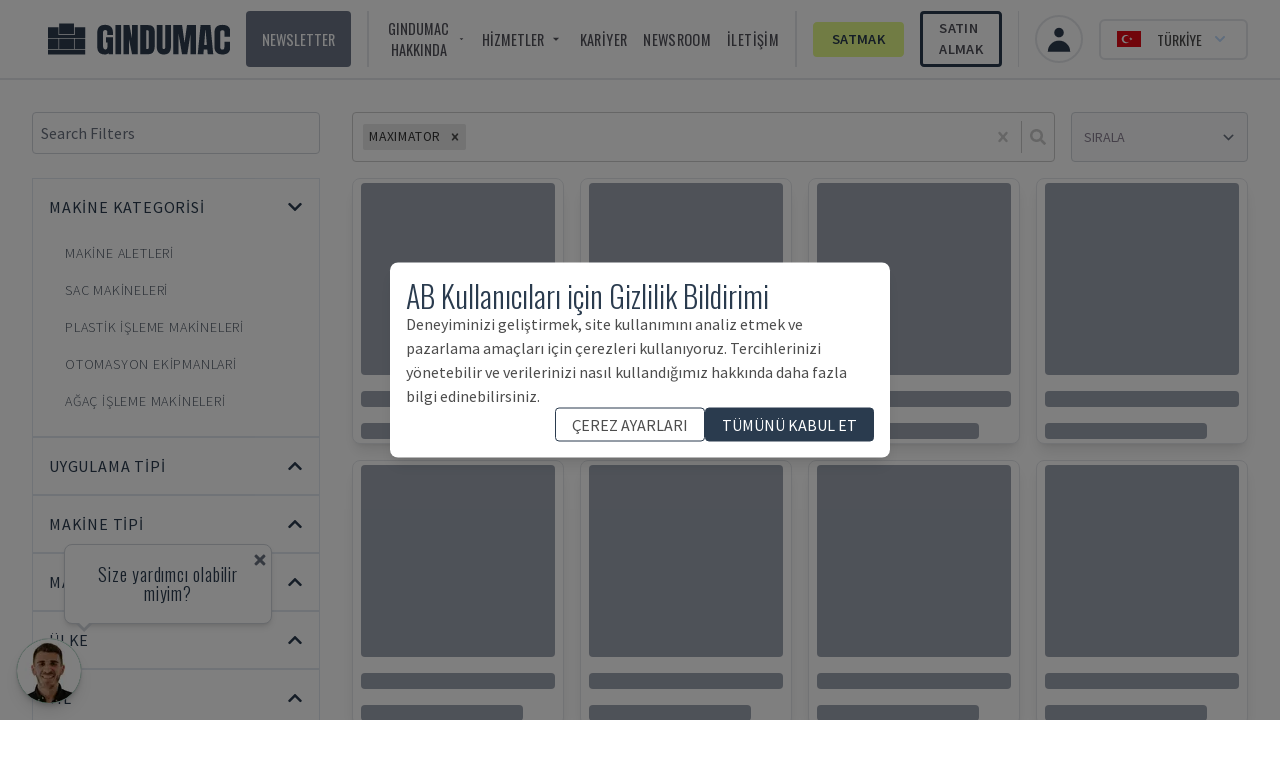

--- FILE ---
content_type: application/javascript; charset=utf-8
request_url: https://www.gindumac.com.tr/_next/static/chunks/pages/product/%5Bmachine_id%5D-72025799b4d90686.js?dpl=dpl_BbHb1FpMnUnkoFL4ZQE1uefGFBNn
body_size: 14473
content:
!function(){try{var e="undefined"!=typeof window?window:"undefined"!=typeof global?global:"undefined"!=typeof self?self:{},t=Error().stack;t&&(e._sentryDebugIds=e._sentryDebugIds||{},e._sentryDebugIds[t]="5a01da38-dc8e-4857-8506-8f088fc96f8c",e._sentryDebugIdIdentifier="sentry-dbid-5a01da38-dc8e-4857-8506-8f088fc96f8c")}catch(e){}}(),(self.webpackChunk_N_E=self.webpackChunk_N_E||[]).push([[8295],{80439:function(e,t,s){(window.__NEXT_P=window.__NEXT_P||[]).push(["/product/[machine_id]",function(){return s(40253)}])},92506:function(e,t,s){"use strict";s.d(t,{Z:function(){return a}});var n=s(64162),r=function(e,t){return"boolean"==typeof t?t:!e},a=function(e){return(0,n.useReducer)(r,e)}},3769:function(e,t,s){"use strict";s.d(t,{X:function(){return d}});var n=s(15436),r=s(75719),a=s(98899),l=s.n(a),i=s(3800),c=s(57303);function o(e){let{children:t}=e;return(0,n.jsx)(l(),{href:"/my/settings",className:"mr-1 text-blue-500 underline",children:t})}function d(){let{user:e}=(0,r.aF)();return e?(0,n.jsxs)("div",{className:"flex items-center space-x-2",children:[(0,n.jsx)(c.LSF,{className:"text-blue-500"}),(0,n.jsx)("div",{className:"",children:(0,n.jsx)(i.Z,{i18nKey:"products:DATA_FULLFILLED_AUTO_EDIT_ACCOUT_DATA_HERE",components:{link:(0,n.jsx)(o,{})}})})]}):null}},60404:function(e,t,s){"use strict";function n(e){window.uetq=window.uetq||[],window.uetq.push({ec:"button",ea:"click",el:e,ev:"0"})}s.d(t,{j:function(){return n}})},60973:function(e,t,s){"use strict";s.r(t),s.d(t,{__N_SSG:function(){return c},default:function(){return o}});var n=s(15436);s(64162);var r=s(82804),a=s(41022),l=s(18718),i=s(75035),c=!0;function o(){let{t:e}=(0,i.Z)();return(0,n.jsxs)(a.Z,{children:[(0,n.jsx)(l.Z,{title:"Not Found - GINDUMAC"}),(0,n.jsx)("main",{children:(0,n.jsx)("section",{className:"bg-brand-500",children:(0,n.jsxs)("div",{className:"layout flex min-h-screen flex-col items-center justify-center text-center text-black",children:[(0,n.jsx)(r.Chf,{size:60,className:"drop-shadow-glow animate-flicker text-red-500"}),(0,n.jsx)("h1",{className:"mt-8 text-4xl text-white md:text-6xl",dangerouslySetInnerHTML:{__html:e("seo:PAGE404-MSG1")}}),(0,n.jsx)("p",{className:"mt-4 text-xl text-white md:text-2xl",dangerouslySetInnerHTML:{__html:e("seo:PAGE404-MSG2")}}),(0,n.jsxs)("div",{className:"mt-4 flex space-x-8",children:[(0,n.jsx)("a",{className:"rounded-xl border-2 px-2 text-white",href:"/",children:e("seo:PAGE404-MSG3")}),(0,n.jsx)("a",{className:"rounded-xl border-2 px-2 text-white",href:"mailto:"+e("seo:PAGE404-MSG4"),target:"_blank",rel:"noreferrer",children:e("seo:PAGE404-MSG5")})]})]})})})]})}},40253:function(e,t,s){"use strict";s.r(t),s.d(t,{ProductGallery:function(){return eZ},__N_SSP:function(){return eG},default:function(){return ez}});var n=s(15436),r=s(90753),a=s(75035),l=s(40079),i=s(41022),c=s(18718),o=s(60973),d=s(51984),m=s(32056),u=s(14328),x=s(64162),p=s(4232),h=s(27671),f=s(24263),j=s(51025),_=s(83421),v=s(55775),b=s(27180),N=s(75258),g=s(60404),E=s(25234),y=s(86820),A=s(17244),L=s(75719),T=s(3769),I=s(63224),O=function(e){let{product:t}=e,{t:s}=(0,a.Z)("products"),{locale:r}=(0,l.useRouter)(),{data:i}=(0,I.rd)(),{register:c,handleSubmit:o,watch:d,formState:{errors:m,isSubmitSuccessful:u,isSubmitting:O},reset:w}=(0,h.cI)();async function D(e){console.log("data",e);try{await (0,f.F0)({"platform-name":"GINDUMAC Website","platform-type":"Product Detail Request",country:e["account-manager_country"],city:e["account-manager_city"],message:e["account-manager_message"],subject:e["account-manager_subject"],"phone-number":e["account-manager_phone-number"],"phone-prefix":e["account-manager_phone-prefix"],email:e["account-manager_email"],company:e["account-manager_company"],"first-name":e["account-manager_first-name"],"last-name":e["account-manager_last-name"],sku:t.sku}),(0,N.zz)("formSubmission",{formType:"Account Manager Form",locale:r}),(0,N.zz)("begin_checkout",{formType:"Account Manager Form",ecommerce:{value:t.price,currency:t.currency,items:[(0,N.gh)(t)]}}),(0,g.j)("Contact Form QM")}catch(e){console.log("error",e)}}let[R,C]=(0,x.useState)([]);(0,x.useEffect)(()=>{C(p.map(e=>[e[0],s("".concat(e[1])),e[2],e[3]]).sort((e,t)=>{let s=e[1].replace(/(\b\w)/gi,e=>e.toUpperCase()),n=t[1].replace(/(\b\w)/gi,e=>e.toUpperCase());return s.localeCompare(n)}).map(e=>({code:e[0],label:e[1],nativeLabel:e[2],phoneCode:e[3]})))},[s]);let{metadata:M}=(0,A.ZP)(),{user:S}=(0,L.aF)(),[P,q]=(0,x.useState)(!1);return(0,x.useEffect)(()=>{let e=setTimeout(()=>(function(){var e,t,s,n;let r=null!==(t=null==M?void 0:M.phone)&&void 0!==t?t:null==M?void 0:M.companyPhone;q(!(0,y.Tr)(r)),w({"account-manager_first-name":null==M?void 0:M.firstName,"account-manager_last-name":null==M?void 0:M.lastName,"account-manager_company":null==M?void 0:M.companyName,"account-manager_city":null!==(s=null==M?void 0:M.city)&&void 0!==s?s:null==M?void 0:M.companyCity,"account-manager_email":null!==(n=null==S?void 0:S.email)&&void 0!==n?n:null==M?void 0:M.companyEmail,"account-manager_phone-number":r,"account-manager_country":null===(e=p.find(e=>{var t;return e[1]===(null!==(t=null==M?void 0:M.country)&&void 0!==t?t:null==M?void 0:M.companyCountry)}))||void 0===e?void 0:e[0]})})(),1e3);return()=>clearTimeout(e)},[M,w,null==S?void 0:S.email,q]),(0,n.jsx)("div",{className:"no-print w-full bg-gray-light p-8",children:(0,n.jsx)("div",{className:"container min-[1400px]:max-w-[45%]",children:(0,n.jsx)("div",{className:"",children:(0,n.jsx)("div",{className:"",children:(0,n.jsxs)("div",{className:"",children:[(0,n.jsx)("strong",{className:"text-sm uppercase text-muted-500",children:s("products:DETAIL_ACCMANAGER_HEADER")}),(0,n.jsx)("p",{className:"h3 pt-2 text-3xl font-light",children:null==i?void 0:i.name}),(0,n.jsxs)("div",{className:"",children:[(0,n.jsxs)("div",{className:"py-6 font-light text-muted-500",children:[null==i?void 0:i.name," ",s("products:QUALITY_MANAGER_DESCRIPTION")]}),u?(0,n.jsx)(E.q,{}):(0,n.jsxs)("form",{id:"account-manager_form",onSubmit:o(D),children:[(0,n.jsx)("p",{className:"h4 mb-6 uppercase",children:s("products:DETAIL_ACCMANAGER_CONTACT")}),(0,n.jsx)("div",{className:"mb-4",children:(0,n.jsx)(T.X,{})}),(0,n.jsxs)("div",{className:"flex space-x-4 pb-4",children:[(0,n.jsx)("div",{className:"w-1/2",children:(0,n.jsx)(j.I,{placeholder:s("FORM_PLACEHOLDER_COMPANY"),name:"account-manager_company",validation:{required:!0,maxLength:80},register:c,errors:m})}),(0,n.jsx)("div",{className:"w-1/2",children:(0,n.jsx)(j.I,{type:"email",placeholder:s("FORM_PLACEHOLDER_EMAIL"),name:"account-manager_email",validation:{required:!0,maxLength:80},register:c,errors:m})})]}),(0,n.jsxs)("div",{className:"flex space-x-4 pb-4",children:[(0,n.jsx)("div",{className:"w-1/2",children:(0,n.jsx)(j.I,{placeholder:s("FORM_PLACEHOLDER_FIRSTNAME"),name:"account-manager_first-name",validation:{required:!0,maxLength:80},register:c,errors:m})}),(0,n.jsx)("div",{className:"w-1/2",children:(0,n.jsx)(j.I,{placeholder:s("FORM_PLACEHOLDER_LASTNAME"),name:"account-manager_last-name",validation:{required:!0,maxLength:80},register:c,errors:m})})]}),(0,n.jsxs)("div",{className:"flex space-x-4 pb-4",children:[(0,n.jsx)("div",{className:"w-1/2",children:(0,n.jsx)(j.I,{placeholder:s("FORM_PLACEHOLDER_CITY").toUpperCase(),name:"account-manager_city",validation:{required:!0,maxLength:80},register:c,errors:m})}),(0,n.jsx)("div",{className:"w-1/2",children:(0,n.jsx)(_.P,{name:"account-manager_country",options:R.map(e=>({value:e.code,label:e.label.toUpperCase(),key:e.code+e.phoneCode})),validation:{required:!0},register:c,errors:m,label:s("FORM_PLACEHOLDER_COUNTRY_NAME").toUpperCase(),value:d("account-manager_country")})})]}),(0,n.jsxs)("div",{className:"flex space-x-4 pb-4",children:[P&&(0,n.jsx)("div",{className:"relative w-1/2",children:(0,n.jsx)(v.i,{type:"phoneCode",name:"account-manager_phone-prefix",value:d("account-manager_phone-prefix"),errors:m,register:c,validation:{required:!0}})}),(0,n.jsx)("div",{className:P?"w-1/2":"w-full",children:(0,n.jsx)(j.I,{placeholder:s("FORM_PLACEHOLDER_PHONE"),name:"account-manager_phone-number",validation:{required:!0,maxLength:80},register:c,errors:m})})]}),(0,n.jsx)("div",{className:"flex space-x-4 pb-4",children:(0,n.jsx)("div",{className:"w-full",children:(0,n.jsx)(j.I,{placeholder:s("FORM_PLACEHOLDER_SUBJECT").toUpperCase(),name:"account-manager_subject",validation:{required:!0,maxLength:100},register:c,errors:m})})}),(0,n.jsx)("div",{className:"flex space-x-4 pb-4",children:(0,n.jsx)(j.I,{type:"textarea",placeholder:s("FORM_PLACEHOLDER_MESSAGE").toUpperCase(),name:"account-manager_message",validation:{required:!0,maxLength:2500},register:c,errors:m})}),(0,n.jsx)("div",{className:"mb-4",children:(0,n.jsx)("div",{className:"input-field gd-input-field col l9 m9 s10",children:(0,n.jsx)(b.$,{name:"account-manager_terms",register:c,errors:m})})}),(0,n.jsx)("div",{className:"",children:(0,n.jsx)("div",{className:"flex justify-end",children:(0,n.jsx)("button",{className:"rounded bg-brand-500 px-24 py-4 text-sm uppercase tracking-wider text-white",type:"submit","data-testid":"account-manager_form_submit",disabled:O,children:s("FORM_BTN_SEND")})})})]})]})]})})})})})};function w(e){return"string"==typeof e.name}function D(e){let{item:t}=e,{t:s}=(0,a.Z)("products"),r=[];if(w(t)&&"machine_history"==t.name){let e=t.details.map(e=>(e.title&&"material_type"==e.title?e.order_number=0:e.title&&"material_thickness"==e.title?e.order_number=1:e.title&&"end_product"==e.title?e.order_number=2:e.title&&"additional_information"==e.title&&(e.order_number=3),e)).slice(0);e.sort(function(e,t){var s,n;return(null!==(s=null==e?void 0:e.order_number)&&void 0!==s?s:0)-(null!==(n=null==t?void 0:t.order_number)&&void 0!==n?n:0)}),e&&(t.details=e),r.push(t)}else w(t)&&"extra_information"!=t.name?r.push(t):w(t)||Object.entries(t).forEach(e=>{let[t,s]=e;r.push({name:t,details:[{content:s}]})});return(0,n.jsx)("div",{className:"title-additional-information","data-testid":"additional-info-".concat(t.name),children:r.map(e=>(0,n.jsxs)(x.Fragment,{children:[(0,n.jsx)("p",{className:"border-b-[1px] py-5 font-secondary font-normal uppercase text-brand-500",children:s("".concat(e.name))}),(0,n.jsxs)("ul",{className:"pt-8",children:[w(e)&&"machine_history"==e.name?e.details.map((e,t)=>(e.title,(0,n.jsxs)("li",{className:"text-gray-600",children:[(0,n.jsxs)("strong",{className:"uppercase",children:[s("".concat(e.title)),":"," "]}),e.content]},t))):null,w(e)&&"machine_benefits"==e.name?e.details.map((t,r)=>(0,n.jsxs)("li",{className:"mb-4 space-y-4 text-gray-600","data-testid":"additional-info-".concat(e.name,"-").concat(r),children:[(0,n.jsxs)("strong",{className:"uppercase",children:[s("".concat(t.title)),":"," "]}),(0,n.jsx)("ul",{className:"wrapListBenefits",children:t.content.map((e,t)=>(0,n.jsx)("li",{children:"- ".concat(e)},t))})]},r)):null,w(e)&&"extra_information"==e.name?e.details.map((e,t)=>(0,n.jsxs)("li",{className:"text-gray-600",children:["- ",e.content]},t)):null]})]},e.name))})}var R=s(97426);function C(e){let{product:t}=e,{t:s}=(0,a.Z)("products");return t.additional_equipment.length>0?(0,n.jsxs)("div",{className:"px-5",children:[(0,n.jsx)("div",{className:"mb-4 border-b-[1px] py-5 font-secondary text-xl font-normal uppercase text-brand-500"}),(0,n.jsx)("p",{className:"h2 mb-4",children:s("products:DETAIL_PAGE_ADDITIONAL_EQUIPMENT_TITLE")}),(0,n.jsx)("ul",{className:"mb-12",children:t.additional_equipment.map((e,t)=>(0,n.jsx)("li",{className:"pb-3 uppercase text-muted-500",children:(0,n.jsxs)("strong",{children:["- ",e.content]})},t))})]}):null}function M(e){let{product:t}=e,{t:s}=(0,a.Z)("products");return t.additional_information?(0,n.jsxs)("div",{className:"px-5",children:[(0,n.jsx)("p",{className:"h2 mb-4","data-testid":"additional-info-title",children:s("products:DETAIL_PAGE_ADDITIONAL_INFORMATION_TITLE")}),(0,n.jsx)("ul",{className:"mb-12",children:t.additional_information.map((e,t)=>(0,n.jsx)(D,{item:e},t))})]}):null}var S=s(98899),P=s.n(S);function q(e){let{product:t}=e,{t:s}=(0,a.Z)("products"),r=s(t.machine_categories[0].name),l=(0,y.QG)(t.machine_categories[0].name);return(0,n.jsx)("div",{className:"no-print container w-full px-4 py-2 text-sm font-light",children:(0,n.jsxs)("ul",{className:"flex max-w-[90vw] flex-wrap items-center space-x-1",children:[(0,n.jsx)("li",{className:"inline-block text-muted-500 after:content-['>']",children:(0,n.jsx)(P(),{href:"/",children:"GINDUMAC"})}),(0,n.jsx)("li",{className:"inline-block text-muted-500 after:content-['>']",children:(0,n.jsx)(P(),{href:"/products",children:s("products:PRODUCTS_NAME")})}),r?(0,n.jsx)("li",{className:"inline-block text-muted-500 after:content-['>']",children:(0,n.jsx)(P(),{href:l,children:r})}):null,(0,n.jsx)("li",{className:"inline-block text-muted-500 ",children:t.seo_title})]})})}function k(e){let{title:t,subtitle:s}=e;return""!==s&&null!==s?(0,n.jsxs)("li",{className:"pb-3 uppercase text-muted-500","data-testid":"list-item-"+t,children:[(0,n.jsxs)("strong",{children:[t,": "]}),s]}):null}var F=s(98733),H=s(57753),U=s.n(H);function G(e){let{product:t}=e,[s,r]=(0,x.useState)(!1),{locale:i}=(0,l.useRouter)(),c=s?t.description_en:t.description,{t:o}=(0,a.Z)();return(0,n.jsx)("div",{className:"w-full space-y-4 bg-[#F7F7F7] px-4 py-12 text-sm font-light",children:(0,n.jsxs)("div",{className:"xl:max-w-[50%]",children:[(0,n.jsxs)("div",{className:U()("flex cursor-pointer items-center space-x-2",{hidden:"en-US"===i}),onClick:function(){r(!s),(0,N.zz)("buttonClick",{label:"Show description in original language"})},children:[(0,n.jsx)(F.zNX,{className:"h-6 w-6"}),(0,n.jsx)("span",{className:"language-toggle",children:o(s?"products:SHOW_AUTOMATIC_TRANSLATION":"products:SHOW_IN_ORIGINAL_LANGUAGE")})]}),(0,n.jsx)("p",{className:"text-lg font-light  text-muted-500",dangerouslySetInnerHTML:{__html:c}})]})})}var Z=s(58279);function z(e){let{product:t}=e,{t:s}=(0,a.Z)("products");return t.documents.length>0?(0,n.jsxs)("div",{className:"mx-4 mb-16",children:[(0,n.jsx)("h2",{className:"mb-4",children:s("products:DETAIL_FILES_HEADER")}),(0,n.jsx)("div",{className:"flex flex-wrap",children:(0,n.jsx)("ul",{children:t.documents.map(e=>{var t;return(0,n.jsx)("li",{children:(0,n.jsxs)("a",{href:e.document_url,target:"_blank",rel:"noreferrer",className:"flex min-h-[5rem] min-w-[20rem] max-w-[30rem] flex-col items-center justify-center space-x-2 break-words rounded-md border border-gray-300 p-4 px-8 hover:bg-gray-100 md:flex-row",children:[(0,n.jsx)(r.ih9,{className:"h-8 w-8 text-red-500"}),(0,n.jsx)("span",{className:"max-w-[22rem] break-words text-center md:text-left",children:decodeURI(null!==(t=(0,Z.Z)(e.document_url.split("/")))&&void 0!==t?t:"")})]})},e.id)})})})]}):null}var V=s(76739),B=s.n(V),Y=s(94563),Q=s(43716),W=s.n(Q),X=s(42602);function $(e){let{disableTitle:t}=e,{t:s}=(0,a.Z)("products"),{locale:r}=(0,l.useRouter)();return(0,n.jsxs)("div",{className:"px-8",children:[!t&&(0,n.jsx)("p",{className:"h2 my-8",children:s("DETAIL_PAYMENT_HEADER")}),(0,n.jsxs)("ul",{className:"flex flex-col justify-between space-y-4 sm:flex-row sm:space-x-4 sm:space-y-0",children:[(0,n.jsx)("li",{className:"flex flex-1 flex-col items-center justify-center border-[1px] px-4 py-4 text-center",children:(0,n.jsxs)("div",{className:"inner-wrapper",children:[(0,n.jsx)("div",{className:"icons icon-icons-06",children:(0,n.jsx)("svg",{viewBox:"0 0 16 16",className:"icons icon-icons-06",children:(0,n.jsx)("use",{xlinkHref:"#icon-icons-06"})})}),(0,n.jsx)("p",{dangerouslySetInnerHTML:{__html:s("DETAIL_PAYMENT_TERMS1")},className:"h3 uppercase"})]})}),(0,n.jsx)("li",{className:"flex flex-1 flex-col items-center justify-center border-[1px] px-4 py-4 text-center",children:(0,n.jsxs)("div",{className:"inner-wrapper",children:[(0,n.jsx)("div",{className:"icons icon-icons-32"}),(0,n.jsx)("p",{dangerouslySetInnerHTML:{__html:s("ASSET_FINANCING")},className:"h3 uppercase"})]})}),"es-ES"===r&&(0,n.jsx)("li",{className:"flex flex-1 flex-col items-center justify-center border-[1px] px-4 py-4 text-center",children:(0,n.jsxs)("div",{className:"inner-wrapper",children:[(0,n.jsx)("div",{className:"icons icon-icons-22",children:(0,n.jsx)("svg",{viewBox:"0 0 16 16",className:"icons icon-icons-22",children:(0,n.jsx)("use",{xlinkHref:"#icon-icons-22"})})}),(0,n.jsx)("h3",{dangerouslySetInnerHTML:{__html:s("DETAIL_PAYMENT_TERMS4")},className:"uppercase"})]})})]})]})}var K=s(74928),J=s(83314),ee=s(50797);function et(e){let{product:t,isInHero:s}=e,{locale:r}=(0,l.useRouter)(),a=(0,K.T)();return t.price_renting&&"es-ES"==r?(0,n.jsxs)("span",{className:"flex cursor-pointer items-center space-x-2",onClick:()=>{a((0,J.UQ)(!0))},children:[(0,n.jsxs)("p",{className:U()("my-2  text-lg lowercase",{"bg-white px-2 font-light text-muted-500":s}),children:[(0,y.OH)(t.price_renting)," / mes"]}),(0,n.jsx)(F.eJU,{className:"bg-transparent text-xl"})]}):null}function es(e){let{product:t}=e,s=(0,K.T)(),{isRentingModalOpen:r}=(0,K.C)(e=>e.modals),[a,l]=(0,x.useState)(0);return(0,x.useEffect)(()=>{l(0)},[r]),(0,n.jsxs)("section",{className:"jsx-b279d6edb57870b3",children:[(0,n.jsx)(et,{product:t}),(0,n.jsx)(W(),{id:"b279d6edb57870b3",children:"label.jsx-b279d6edb57870b3{text:white}"}),(0,n.jsxs)(X.V,{open:r,onClose:()=>s((0,J.UQ)(!1)),className:"relative z-50",children:[(0,n.jsx)("div",{"aria-hidden":"true",className:"jsx-b279d6edb57870b3 fixed inset-0 bg-black/70"}),(0,n.jsx)("div",{className:"jsx-b279d6edb57870b3 fixed inset-0 flex items-center justify-center p-4",children:(0,n.jsxs)(X.V.Panel,{className:"w-full max-w-3xl rounded bg-white p-4",children:[(0,n.jsxs)(X.V.Title,{className:"flex items-center justify-between",children:[(0,n.jsx)("h1",{className:"jsx-b279d6edb57870b3 mx-auto my-4 text-center",children:"GINDUMAC Renting"}),(0,n.jsx)("button",{className:"jsx-b279d6edb57870b3 relative bottom-4",children:(0,n.jsx)("svg",{xmlns:"http://www.w3.org/2000/svg",fill:"none",viewBox:"0 0 24 24",stroke:"currentColor",onClick:()=>s((0,J.UQ)(!1)),className:"jsx-b279d6edb57870b3 h-6 w-6 text-brand-500",children:(0,n.jsx)("path",{strokeLinecap:"round",strokeLinejoin:"round",strokeWidth:2,d:"M6 18L18 6M6 6l12 12",className:"jsx-b279d6edb57870b3"})})})]}),(0,n.jsxs)("div",{className:"jsx-b279d6edb57870b3",children:[(0,n.jsxs)(ee.O.Group,{onChange:e=>l(e),children:[(0,n.jsxs)(ee.O.List,{children:[(0,n.jsx)(ee.O,{className:U()("w-1/2  py-2 uppercase",{"border-b-2 border-brand-500  text-brand-500":0===a}),children:"INFORMACI\xd3N"}),(0,n.jsx)(ee.O,{className:U()("w-1/2  py-2 uppercase",{"border-b-2 border-brand-500  text-brand-500":1===a}),children:"VENTAJAS"})]}),(0,n.jsxs)(ee.O.Panels,{className:"pt-4 text-brand-500",children:[(0,n.jsxs)(ee.O.Panel,{children:["Trabajamos con m\xfaltiples partners para ofrecer el m\xednimo inter\xe9s y una cuota m\xe1s ajustada.",(0,n.jsx)("br",{className:"jsx-b279d6edb57870b3"}),"Financiaci\xf3n por medio de renting solo disponible para empresas con raz\xf3n social en Espa\xf1a"]}),(0,n.jsxs)(ee.O.Panel,{children:["Soluci\xf3n Integral: Activos y servicios asociados en una misma cuota (instalaci\xf3n, log\xedstica, formaci\xf3n...).",(0,n.jsx)("br",{className:"jsx-b279d6edb57870b3"}),"‌Es un gasto 100% deducible fiscalmente.",(0,n.jsx)("br",{className:"jsx-b279d6edb57870b3"}),"‌No figura en el CIRBE, por lo que no afecta a la capacidad de endeudamiento."]}),(0,n.jsx)(ee.O.Panel,{})]})]}),(0,n.jsx)("div",{className:"jsx-b279d6edb57870b3 mb-8 px-8 text-center"})]})]})})]})]})}var en=s(464);let er=x.forwardRef(function(e,t){return x.createElement("svg",Object.assign({xmlns:"http://www.w3.org/2000/svg",viewBox:"0 0 20 20",fill:"currentColor","aria-hidden":"true",ref:t},e),x.createElement("path",{fillRule:"evenodd",d:"M16.707 10.293a1 1 0 010 1.414l-6 6a1 1 0 01-1.414 0l-6-6a1 1 0 111.414-1.414L9 14.586V3a1 1 0 012 0v11.586l4.293-4.293a1 1 0 011.414 0z",clipRule:"evenodd"}))});function ea(e){let{product:t,priceClass:s,onlyModalButton:r}=e,{t:i}=(0,a.Z)(),c=!!t&&(0,d.o)(t),{locale:o}=(0,l.useRouter)();return c?(0,n.jsx)("div",{className:"col s12",children:(0,n.jsxs)("div",{className:"mx-auto flex items-center justify-between",children:[(0,n.jsxs)("div",{className:"flex flex-col items-start justify-start",children:[(0,n.jsx)("div",{className:"mb-2 text-left font-secondary font-light",children:(0,n.jsx)("span",{className:s,children:(0,y.OH)(t.price,o)})}),r?(0,n.jsx)(ei,{}):(0,n.jsx)(ec,{}),(0,n.jsx)("div",{className:"text-left",children:i("seo:DETAIL_PAGE_EX_WORKS")})]}),(0,n.jsxs)("div",{className:"flex flex-col",children:[(0,n.jsx)(es,{product:t}),(0,n.jsx)(eo,{})]})]})}):null}function el(e){let{product:t,priceClass:s}=e,{t:r}=(0,a.Z)(),i=!!t&&(0,d.o)(t),{locale:c}=(0,l.useRouter)();return i?(0,n.jsx)("div",{className:"col s12",children:(0,n.jsx)("div",{className:"mx-auto flex items-center justify-between",children:(0,n.jsxs)("div",{className:"flex flex-col items-start justify-start",children:[(0,n.jsx)("div",{className:"text-left font-secondary font-light",children:(0,n.jsx)("span",{className:s,children:(0,y.OH)(t.price,c)})}),(0,n.jsx)(et,{product:t,isInHero:!0}),(0,n.jsx)(ei,{}),(0,n.jsx)("div",{className:"text-left",children:r("seo:DETAIL_PAGE_EX_WORKS")})]})})}):null}function ei(){let{t:e}=(0,a.Z)(),t=(0,K.T)();return(0,n.jsxs)("div",{className:"flex cursor-pointer items-center text-left uppercase hover:underline",onClick:()=>t((0,J.C$)(!0)),children:[e("seo:DETAIL_PAGE_GINDUMAC_PRICE"),(0,n.jsx)(F.eJU,{className:"text-xl"})]})}function ec(){let{t:e}=(0,a.Z)(),t=(0,K.T)(),{isGindumacPriceModalOpen:s}=(0,K.C)(e=>e.modals),r=(0,en.Z)();return(0,n.jsxs)("section",{className:"jsx-b279d6edb57870b3",children:[(0,n.jsx)(ei,{}),(0,n.jsx)(W(),{id:"b279d6edb57870b3",children:"label.jsx-b279d6edb57870b3{text:white}"}),(0,n.jsxs)(X.V,{open:s,onClose:()=>t((0,J.C$)(!1)),className:"relative z-50",children:[(0,n.jsx)("div",{"aria-hidden":"true",className:"jsx-b279d6edb57870b3 fixed inset-0 bg-black/70"}),(0,n.jsx)("div",{className:"jsx-b279d6edb57870b3 fixed inset-0 flex items-center justify-center p-4",children:(0,n.jsxs)(X.V.Panel,{className:"w-full max-w-5xl rounded bg-white p-4",children:[(0,n.jsxs)(X.V.Title,{className:"flex items-center justify-between",children:[(0,n.jsx)("h1",{className:"jsx-b279d6edb57870b3 mx-auto my-4 text-center",children:e("seo:DETAIL_MODALPRICEINFO_HEADER")}),(0,n.jsx)("button",{className:"jsx-b279d6edb57870b3 relative bottom-4",children:(0,n.jsx)("svg",{xmlns:"http://www.w3.org/2000/svg",fill:"none",viewBox:"0 0 24 24",stroke:"currentColor",onClick:()=>t((0,J.C$)(!1)),className:"jsx-b279d6edb57870b3 h-6 w-6 text-brand-500",children:(0,n.jsx)("path",{strokeLinecap:"round",strokeLinejoin:"round",strokeWidth:2,d:"M6 18L18 6M6 6l12 12",className:"jsx-b279d6edb57870b3"})})})]}),(0,n.jsxs)("div",{className:"jsx-b279d6edb57870b3",children:[(0,n.jsxs)("div",{className:"jsx-b279d6edb57870b3",children:[(0,n.jsx)("div",{className:"jsx-b279d6edb57870b3",children:(0,n.jsx)("div",{dangerouslySetInnerHTML:{__html:e(r?"products:DETAIL_MODALPRICEINFO_TAB1_MOBILE":"seo:DETAIL_MODALPRICEINFO_TAB1")},className:"jsx-b279d6edb57870b3 "+(U()("mx-auto w-full border-b-2 py-2 text-center uppercase text-brand-500")||"")})}),(0,n.jsx)("div",{className:"jsx-b279d6edb57870b3 pt-4 text-brand-500",children:(0,n.jsx)("div",{className:"jsx-b279d6edb57870b3",children:e("seo:DETAIL_MODALPRICEINFO_TAB1_CONTENT")})})]}),(0,n.jsx)("div",{className:"jsx-b279d6edb57870b3 mb-8 px-8 text-center"})]})]})})]})]})}function eo(){let[e,t]=(0,x.useState)(!1),{t:s}=(0,a.Z)();return(0,n.jsxs)("section",{className:"jsx-b279d6edb57870b3",children:[(0,n.jsx)("button",{onClick:()=>t(!0),className:"jsx-b279d6edb57870b3 border-[1px] border-gray-500 px-4 py-2 text-lg font-extralight uppercase text-gray-500",children:s("seo:DETAIL_ASIDE_BTN_PAYMENT_OPTIONS")}),(0,n.jsx)(W(),{id:"b279d6edb57870b3",children:"label.jsx-b279d6edb57870b3{text:white}"}),(0,n.jsxs)(X.V,{open:e,onClose:()=>t(!1),className:"relative z-50",children:[(0,n.jsx)("div",{"aria-hidden":"true",className:"jsx-b279d6edb57870b3 fixed inset-0 bg-black/70"}),(0,n.jsx)("div",{className:"jsx-b279d6edb57870b3 fixed inset-0 flex items-center justify-center p-4",children:(0,n.jsxs)(X.V.Panel,{className:"max-h-[80vh] w-full max-w-5xl overflow-y-auto rounded bg-white p-4 lg:p-8 lg:py-12",id:"payment-info-modal",children:[(0,n.jsxs)(X.V.Title,{className:"flex items-center justify-between",children:[(0,n.jsx)("h1",{className:"jsx-b279d6edb57870b3 mx-auto my-4 text-center",children:s("products:DETAIL_MODALPRICE_HEADER")}),(0,n.jsx)("button",{className:"jsx-b279d6edb57870b3 relative bottom-4",children:(0,n.jsx)("svg",{xmlns:"http://www.w3.org/2000/svg",fill:"none",viewBox:"0 0 24 24",stroke:"currentColor",onClick:()=>t(!1),className:"jsx-b279d6edb57870b3 h-6 w-6 text-brand-500",children:(0,n.jsx)("path",{strokeLinecap:"round",strokeLinejoin:"round",strokeWidth:2,d:"M6 18L18 6M6 6l12 12",className:"jsx-b279d6edb57870b3"})})})]}),(0,n.jsxs)("div",{className:"jsx-b279d6edb57870b3",children:[(0,n.jsx)("div",{dangerouslySetInnerHTML:{__html:s("products:DETAIL_MODALPRICE_TAB1_CONTENT")},className:"jsx-b279d6edb57870b3 mb-8 px-8 text-center"}),(0,n.jsx)("div",{onClick:()=>{let e=document.getElementById("payment-info-modal");e&&e.scrollTo({top:e.scrollHeight,behavior:"smooth"})},className:"jsx-b279d6edb57870b3 flex h-12 w-full items-center justify-center  lg:hidden",children:(0,n.jsx)(er,{className:"h-6 w-6 text-brand-500"})}),(0,n.jsx)($,{disableTitle:!0})]})]})})]})]})}var ed=s(54347),em=s(46399);function eu(e){var t;let{product:s}=e,{t:r}=(0,a.Z)("products"),{locale:i}=(0,l.useRouter)(),[c,o]=(0,x.useState)(""),d=[s.machine_types[0].id],{data:p}=(0,m.a)(["products"],()=>(0,u.Xp)({page_size:3,machine_type:d,locale:null!=i?i:"en-US"})),h=null!==(t=null==p?void 0:p.dataV2)&&void 0!==t?t:[],{getMachineTypeOption:f}=(0,em.Ot)();return(0,x.useEffect)(()=>{var e;if(!(null==s?void 0:null===(e=s.machine_types)||void 0===e?void 0:e.length))return;let t=s.machine_types[0];o(f({id:t.id,name:t.name,key:t.id,slug:"",machine_category_slug:""}).slug)},[s.machine_types,f]),(0,n.jsxs)("div",{className:"absolute left-1/2 top-1/2 z-20 flex w-full -translate-x-1/2 -translate-y-1/2 flex-col items-center justify-center gap-4  bg-black bg-opacity-30 ",children:[(0,n.jsx)("div",{className:"w-full select-none text-center font-extrabold uppercase tracking-widest drop-shadow-2xl",children:(0,n.jsxs)("div",{className:"mt-6 flex flex-col gap-2 px-6 text-center font-extralight  md:mt-0 md:gap-4",children:[(0,n.jsx)("p",{className:"text-sm text-white md:text-[2rem]",children:r("THANKS_FOR_YOUR_VISIT")}),(0,n.jsxs)("p",{className:"text-sm text-white md:text-[1rem]",children:[r("SOLD_PRODUCT_MESSAGE_1"),(0,n.jsxs)("span",{className:"hidden md:inline",children:["\xa0",r("SOLD_PRODUCT_MESSAGE_2")]})]})]})}),(0,n.jsxs)("div",{className:"flex w-full flex-col items-center md:p-4 ",children:[(0,n.jsx)("div",{className:"hidden gap-6 md:grid md:grid-cols-3",children:h&&h.slice(0,3).map((e,t)=>(0,n.jsx)("div",{className:"bg-white",children:(0,n.jsx)(ed.A5,{p:e},t)},t))}),(0,n.jsx)("div",{className:"mb-1 flex flex-row gap-4",children:(0,n.jsx)("a",{href:"/".concat(r("seo:PRODUCTS-path"),"?").concat(r("seo:QUERY_MACHINE_TYPES"),"=").concat(c),children:(0,n.jsxs)("div",{className:"mb-4 cursor-pointer rounded-full bg-white p-2 font-extralight text-black hover:bg-slate-600 hover:text-white md:mb-0 md:mt-4 md:px-10 md:py-4",children:[(0,n.jsx)("p",{className:"hidden md:block",children:r("BUTTON_PRODUCT_SOLD_CTA_LONG")}),(0,n.jsx)("p",{className:"m-1 mx-2 block md:hidden",children:r("BUTTON_PRODUCT_SOLD_CTA_SHORT")})]})})})]})]})}let ex="/images/no-img-placeholder.png";function ep(e){var t,s,r,l,i;let{product:c}=e,o=null===(t=c.images)||void 0===t?void 0:t[0],m=!!c&&(0,d.o)(c),{t:u}=(0,a.Z)("products"),[p,h]=(0,x.useState)(!1),[f,j]=(0,x.useState)("photo"),_=(0,x.useRef)(null),v=(0,K.T)(),b=(0,x.useCallback)(()=>{try{_.current.openGallery()}catch(e){console.error(e)}},[]),E=(0,x.useCallback)(e=>{e&&(_.current=e.instance,_.current.openGallery())},[]);function y(e){e&&j(e),p?b():h(!0)}return(0,n.jsx)("div",{children:(0,n.jsx)("section",{children:(0,n.jsxs)("div",{className:"inner-shaddow-hero relative h-80 sm:h-screen",children:[p&&(0,n.jsx)(eZ,{product:c,onInit:E,galleryType:f}),o?(0,n.jsxs)(n.Fragment,{children:[(0,n.jsx)("div",{className:"no-print",children:(0,n.jsx)(B(),{src:null==o?void 0:o.image_url,fill:!0,alt:null==o?void 0:o.alt,priority:!0,onClick:m?()=>y():void 0,className:"object-cover ".concat(m?"cursor-pointer":"brightness-50")})}),(0,n.jsx)("div",{className:"print-image",children:(0,n.jsx)(B(),{src:null==o?void 0:o.image_url,fill:!0,sizes:"(min-width: 460px) 100vw, calc(9.29vw + 399px)",className:"object-contain",alt:null==o?void 0:o.alt})}),!m&&(0,n.jsx)(eu,{product:c})]}):(0,n.jsxs)(n.Fragment,{children:[(0,n.jsx)("div",{className:"no-print",children:(0,n.jsx)(B(),{src:ex,fill:!0,alt:"No image available",priority:!0,unoptimized:!0,className:"object-contain ".concat(m?"cursor-pointer":"brightness-50")})}),(0,n.jsx)("div",{className:"print-image",children:(0,n.jsx)(B(),{src:ex,fill:!0,sizes:"(min-width: 460px) 100vw, calc(9.29vw + 399px)",className:"object-contain",unoptimized:!0,alt:"No image available"})})]}),(0,n.jsxs)("div",{className:"no-print absolute bottom-8 left-12 z-10 flex flex-col",children:[(0,n.jsxs)("p",{className:"h1 hidden pb-4 font-extralight text-white sm:inline-block",children:[(0,n.jsx)("strong",{children:c.brand.name})," ",c.model]}),(0,n.jsxs)(n.Fragment,{children:[(0,n.jsxs)("div",{className:"flex space-x-4",children:[(null==c?void 0:c.images)&&(null==c?void 0:null===(s=c.images)||void 0===s?void 0:s.length)>0&&(0,n.jsx)("div",{className:"z-10 hidden cursor-pointer rounded bg-slate-600 px-14 py-2 text-center uppercase text-white lg:inline-block",onClick:()=>y("photo"),children:u("products:DETAIL_PAGE_PHOTO_GALLERY")}),m&&(0,n.jsx)(n.Fragment,{children:(null==c?void 0:c.videos)&&(null==c?void 0:null===(r=c.videos)||void 0===r?void 0:r.length)>0&&(0,n.jsx)("div",{className:"z-10 hidden cursor-pointer rounded bg-slate-600 px-14 py-2 text-center uppercase text-white lg:inline-block",onClick:()=>y("video"),children:u("products:DETAIL_PAGE_VIDEO_GALLERY")})})]}),(0,n.jsxs)("div",{className:"flex space-x-12",children:[(null==c?void 0:c.images)&&(null==c?void 0:null===(l=c.images)||void 0===l?void 0:l.length)>0&&(0,n.jsx)(Y.Dmm,{className:"h-8 w-8 cursor-pointer text-white lg:hidden",onClick:()=>y("photo")}),m&&(0,n.jsxs)(n.Fragment,{children:[(0,n.jsx)(Y.mGS,{className:"h-8 w-8 text-white lg:hidden",onClick:function(){let e=document.getElementById("data-overview");e&&e.scrollIntoView({behavior:"smooth",block:"center"})}}),(null==c?void 0:c.videos)&&(null==c?void 0:null===(i=c.videos)||void 0===i?void 0:i.length)>0&&(0,n.jsx)(Y.KoQ,{className:"h-8 w-8 cursor-pointer text-white lg:hidden",onClick:()=>y("video")})]})]})]})]}),(0,n.jsx)("img",{src:"/arrow-down2.svg",alt:"An SVG of an eye",className:"absolute bottom-0 left-1/2 z-20 hidden h-16 w-24 -translate-x-1/2 transform animate-pulse text-white md:block"}),(0,n.jsxs)("div",{className:"no-print absolute bottom-8 right-12 z-10 hidden font-bold uppercase !text-white md:inline-block",children:[(0,n.jsx)(el,{product:c,priceClass:"text-white font-bold h2"}),(0,n.jsx)("div",{className:U()({"z-10 flex cursor-pointer rounded px-14 py-2 font-bold uppercase text-white":!0,"bg-transparent text-7xl":!m,"left-1/2 top-1/2 -translate-x-1/2 -translate-y-1/2 bg-success-500":m}),onClick:()=>{m&&(v((0,J.Rg)(!0)),(0,N.zz)("formInit",{formType:"Get a quote"}),(0,g.j)("Get an official quote"))},children:m?u("products:DETAIL_MODALQUOTE_HEADER"):""})]})]})})})}var eh=s(98825);function ef(e){let{product:t}=e,{t:s}=(0,a.Z)("products"),{locale:r}=(0,l.useRouter)(),{data:i}=(0,m.a)(["related_products",t.machine_types[0],r],()=>(0,eh.en)(t.machine_types[0].id,null!=r?r:"en-US"),{enabled:!!r&&!!t.machine_types[0],cacheTime:864e5,refetchInterval:864e5,refetchOnWindowFocus:!1});return(0,n.jsxs)("div",{className:"no-print mx-2 my-16 md:mx-8",children:[(0,n.jsx)("div",{className:"pb-4 text-center",children:(0,n.jsxs)("h2",{className:"mb-4",children:[s("PRODUCT_RELATED_HEADER"),(0,n.jsxs)("strong",{children:[t.brand.name," ",t.model]})]})}),(0,n.jsx)("div",{className:"mx-auto grid max-w-7xl gap-4 md:grid-cols-2 lg:grid-cols-4","data-testid":"related-products",children:i&&i.map((e,t)=>(0,n.jsx)(ed.A5,{p:e},t))})]})}function ej(e){let{product:t}=e,{t:s}=(0,a.Z)("products"),{t:r}=(0,a.Z)("products"),{locale:i}=(0,l.useRouter)(),c={overview:s("products:DETAIL_PAGE_OVERVIEW_TITLE"),brand:s("seo:DETAIL_PAGE_OVERVIEW_BRAND"),model:s("products:DETAIL_PAGE_OVERVIEW_MODEL"),applicationType:s("products:DETAIL_PAGE_OVERVIEW_APPTYPE"),machineType:s("products:DETAIL_PAGE_OVERVIEW_MACHINETYPE"),year:s("products:DETAIL_PAGE_OVERVIEW_YEAR"),hours:s("products:DETAIL_PAGE_OVERVIEW_HOURS"),location:s("products:DETAIL_PAGE_OVERVIEW_LOCATION"),deliveryTime:s("products:DETAIL_PAGE_OVERVIEW_DELIVERY"),control_unit_brand:s("products:DETAIL_PAGE_OVERVIEW_CONTROL_UNIT_BRAND"),availability:s("products:DETAIL_PAGE_OVERVIEW_AVAILABILITY")};return(0,n.jsxs)("div",{id:"data-overview",className:"pl-4 lg:pl-8",children:[(0,n.jsx)("p",{className:"h2 py-6",children:c.overview}),(0,n.jsxs)("ul",{className:"columns-1 md:columns-2",children:[(0,n.jsx)(k,{title:c.brand,subtitle:t.brand.name}),(0,n.jsx)(k,{title:c.year,subtitle:t.built_on+("hr-HR"==i?".":"")}),(0,n.jsx)(k,{title:(0,y._x)(c.model),subtitle:t.model}),(0,n.jsx)(k,{title:c.hours,subtitle:t.production_hours}),(0,n.jsx)(k,{title:c.applicationType,subtitle:t.application_types.length>0?r("".concat(t.application_types[0].name)):""}),(0,n.jsx)(k,{title:c.location,subtitle:r("".concat(t.country))}),(0,n.jsx)(k,{title:c.machineType,subtitle:t.machine_types.length>0?r("".concat(t.machine_types[0].name)):""}),e_(t.available_from||"")&&(0,n.jsx)(k,{title:c.availability,subtitle:ev(t.available_from||"")}),(0,n.jsx)(k,{title:c.control_unit_brand,subtitle:t.control_unit_brand})]})]})}let e_=e=>{let t;if(!e)return!1;if(e.includes("-")){if(isNaN((t=new Date(e)).getTime()))return!1}else{if(!/^(0[1-9]|[12][0-9]|3[01])\/(0[1-9]|1[0-2])\/\d{4}$/.test(e))return!1;let[s,n,r]=e.split("/").map(Number);if((t=new Date(r,n-1,s)).getFullYear()!==r||t.getMonth()!==n-1||t.getDate()!==s)return!1}let s=new Date;return s.setHours(0,0,0,0),t.setHours(0,0,0,0),t.getTime()>s.getTime()},ev=e=>{if(!e)return"";if(e.includes("-")){let t=new Date(e);if(isNaN(t.getTime()))return e;let s=String(t.getDate()).padStart(2,"0"),n=String(t.getMonth()+1).padStart(2,"0"),r=t.getFullYear();return"".concat(s,"/").concat(n,"/").concat(r)}return e};function eb(e){let{product:t}=e,{t:s}=(0,a.Z)("products");return(0,n.jsxs)("div",{className:"px-5",children:[(0,n.jsx)("div",{className:"mb-4 border-b-[1px] py-5 font-secondary text-xl font-normal uppercase text-brand-500"}),(0,n.jsx)("p",{className:"h2 mb-4","data-testid":"additional-info-title",children:s("products:DETAIL_PAGE_ADDITIONAL_INFORMATION_TITLE")}),(0,n.jsx)("div",{className:"extra-info",dangerouslySetInnerHTML:{__html:t.extra_info}})]})}var eN=s(21864);function eg(e){let{product:t}=e,{t:s}=(0,a.Z)("products"),{t:r}=(0,a.Z)("products"),i={"Pickup Address":["Address"],Overview:["Brand","Model"],"General Data":["Type of drive"],"Control Unit":["Brand","Model","Interface"],"Main Drive":["Tool taper","Plasma brand","Illumination","Laser brand"]},{locale:c}=(0,l.useRouter)();return(0,n.jsx)("div",{className:"mt-20 px-4","data-testid":"technical-info",children:(0,n.jsx)("div",{className:"",children:(0,n.jsxs)("div",{className:"",children:[(0,n.jsx)("h2",{className:"mb-4","data-testid":"technical-info-title",children:s("DETAIL_PAGE_TECHNICAL_TITLE")+" - "+t.brand.name+" "+t.model}),t.technical_information.map((e,t)=>(0,n.jsxs)("div",{className:"title-technical-information",children:["Additional Equipment"!==e.name&&0!=e.details.length&&(0,n.jsx)("p",{className:"border-b-[1px] py-4 font-secondary text-xl uppercase text-brand-500",children:r("".concat(e.name))}),(0,n.jsx)("ul",{className:"mb-12 mt-4 columns-1 md:columns-2",children:e.details.map((t,a)=>{let l=e=>e.split(",").map(e=>s("".concat(e.trim()))).join(", "),o=(0,y.V)(t.title,t.content),d=t.content;if(""!=t.content&&(null==e?void 0:e.title)&&i[null==e?void 0:e.title]&&i[null==e?void 0:e.title].length>0&&i[e.title].forEach(t=>{t===e.name&&(d=l(d))}),"additional equipment"===e.name.toLowerCase()&&""!=t.content)return null;if(""!=t.content&&"Movement"===e.name){let e=t.title.split(" "),s=e[0],l=e.splice(1,e.length).join(" ");return(0,n.jsx)(k,{title:"es-ES"!=c&&"it-IT"!=c?r(s)+" "+r(l):r(l)+" "+r(s),subtitle:d+" "+o},a)}if(""!==t.content&&("Main Drive"===e.name&&"Max taper angle"===t.title||"Main Drive"===e.name&&"Camera"===t.title||"Main Drive"===e.name&&"Illumination"===t.title||"General Data"===e.name&&"Type of drive"===t.title||"General Data"===e.name&&"Closure"===t.title)){if(-1!==t.content.indexOf(",")){let e=t.content.replace("/",",").split(",").map(e=>s("".concat(e.trim())));t.content=e.join(", ")}return(0,n.jsxs)("li",{className:"uppercase text-gray-600",children:[(0,n.jsxs)("strong",{children:[s("".concat(t.title)),": "]}),s("".concat(d))]},a)}if(""!==t.content&&("Turret"===e.name&&"Rotating tools"===t.title||"Media"===e.name&&("Chip conveyor"===t.title||"Internal cooling"===t.title))||""!==t.content&&"Machine Specific Data"===e.name&&"Laser turbine details"===t.title)return(0,n.jsx)(k,{title:s((0,eN.Z)(t.title)),subtitle:s(d)},a);if(""!==t.content&&"Control Unit"===e.name&&("Interface"===t.title||"Remote Control"===t.title||"CNC language customizable"===t.title)){if(-1!==t.content.indexOf(",")||-1!==t.content.indexOf("/")){let e=t.content.replace("/",",").split(",").map(e=>s("".concat(e.trim())));t.content=e.join(", ")}return(0,n.jsx)(k,{title:s((0,eN.Z)(t.title)),subtitle:s(t.content)},a)}return""!=t.content?(0,n.jsx)(k,{title:s((0,eN.Z)(t.title)),subtitle:d+" "+o},a):null})})]},t))]})})})}let eE=["Control Unit","Dimensions","Movement","Technical Specification"];function ey(e){let{product:t}=e,{t:s}=(0,a.Z)("products"),r=(0,x.useMemo)(()=>{if(!t.tech_specs)return{};let e=Object.entries(t.tech_specs).reduce((e,t)=>{let[s,n]=t,r=n.group;return e[r]||(e[r]=[]),e[r].push({key:s,spec:n}),e},{});return Object.keys(e).forEach(t=>{e[t].sort((e,t)=>e.spec.label.localeCompare(t.spec.label))}),e},[t.tech_specs]),l=(0,x.useMemo)(()=>Object.keys(r).sort((e,t)=>{let s=eE.indexOf(e),n=eE.indexOf(t);return -1!==s&&-1!==n?s-n:-1!==s?-1:-1!==n?1:e.localeCompare(t)}),[r]);return t.tech_specs&&0!==Object.keys(t.tech_specs).length?(0,n.jsxs)("div",{className:"mt-20 px-4","data-testid":"technical-info",children:[(0,n.jsxs)("h2",{className:"mb-4","data-testid":"technical-info-title",children:[s("DETAIL_PAGE_TECHNICAL_TITLE")," - ",t.brand.name," ",t.model]}),l.map(e=>{let t=r[e];return(0,n.jsxs)("div",{className:"title-technical-information",children:[(0,n.jsx)("p",{className:"border-b-[1px] py-4 font-secondary text-xl uppercase text-brand-500",children:s(e)}),(0,n.jsx)("ul",{className:"mb-12 mt-4 columns-1 md:columns-2",children:t.map(e=>{let{key:t,spec:r}=e;return(0,n.jsx)(k,{title:s(t),subtitle:(0,y.pQ)(r.value)?s(r.display.toLowerCase()):r.display},t)})})]},e)})]}):null}var eA=s(80568),eL=s.n(eA);function eT(e){let{message:t}=e;return(0,n.jsx)("p",{className:"mx-4 mb-16 italic text-gray-500",children:t})}var eI=s(17467),eO=s(92506);function ew(e){let{title:t}=e;return(0,n.jsx)("div",{children:(0,n.jsx)("p",{className:"text-center text-muted-500",children:t})})}var eD=function(e){let{product:t}=e,{isGetQuoteModalOpen:s}=(0,K.C)(e=>e.modals),{t:r}=(0,a.Z)("products"),l=(0,K.T)(),{user:i}=(0,L.aF)(),{metadata:c}=(0,A.ZP)(),{register:o,handleSubmit:d,formState:{errors:m,isSubmitSuccessful:u,isSubmitting:_},reset:I,watch:O}=(0,h.cI)({mode:"onBlur"}),[w,D]=(0,eO.Z)(!0),R=O("quote-installment")&&!O("quote-transport");async function C(e){console.log(e);try{await (0,f.F0)({"first-name":e["quote-first-name"],"last-name":e["quote-last-name"],sku:t.sku,city:e["quote-city"],email:e["quote-email"],company:e["quote-company"],country:e["quote-country"],"phone-number":e["quote-phone"],"phone-prefix":e["quote-phone-prefix"],"transport-address":e["quote-address"],"platform-name":"GINDUMAC Website","platform-type":"Quote Request",inspection:e["quote-inspection"],finance:e["quote-renting"],transport:e["quote-transport"],"on-site-installment":e["quote-installment"]});let s="Get a quote";(0,N.zz)("formSubmission",{formType:s}),(0,N.zz)("begin_checkout",{formType:s,ecommerce:{value:t.price,currency:t.currency,items:[(0,N.gh)(t)]}})}catch(e){console.log(e)}}return(0,x.useEffect)(()=>{let e=setTimeout(()=>(function(){var e,t,s,n;let r=null!==(t=null==c?void 0:c.phone)&&void 0!==t?t:null==c?void 0:c.companyPhone;D(!(0,y.Tr)(r)),I({"quote-first-name":null==c?void 0:c.firstName,"quote-last-name":null==c?void 0:c.lastName,"quote-company":null==c?void 0:c.companyName,"quote-city":null!==(s=null==c?void 0:c.city)&&void 0!==s?s:null==c?void 0:c.companyCity,"quote-email":null!==(n=null==i?void 0:i.email)&&void 0!==n?n:null==c?void 0:c.companyEmail,"quote-phone":r,"quote-country":null===(e=p.find(e=>{var t;return e[1]===(null!==(t=null==c?void 0:c.country)&&void 0!==t?t:null==c?void 0:c.companyCountry)}))||void 0===e?void 0:e[0]})})(),1e3);return()=>clearTimeout(e)},[c,I,s,null==i?void 0:i.email,D]),(0,n.jsxs)(n.Fragment,{children:[(0,n.jsx)("div",{className:"cursor-pointer rounded bg-success-500 px-6 py-6 uppercase text-white hover:bg-success-400",onClick:()=>void(l((0,J.Rg)(!0)),(0,N.zz)("formInit",{formType:"Get a quote"}),(0,g.j)("Get an official quote")),"data-testid":"open-modal-get-quote",children:r("products:DETAIL_ASIDE_BTN_GETQUOTE")}),(0,n.jsxs)(eI.Z,{hasLogo:!0,isOpen:s,setIsOpen:e=>l((0,J.Rg)(e)),size:"full",children:[(0,n.jsx)("hr",{}),(0,n.jsxs)("div",{className:"","data-testid":"get-quote-form",children:[(0,n.jsx)("h1",{className:"my-6 text-center",children:r("products:DETAIL_MODALQUOTE_HEADER")}),(0,n.jsx)("form",{className:"mx-auto max-w-xl",onSubmit:d(C),children:u?(0,n.jsx)(E.q,{}):(0,n.jsxs)(n.Fragment,{children:[(0,n.jsx)(ew,{title:r("products:DETAIL_MODALQUOTE_DETAILS")}),(0,n.jsx)("h3",{className:"my-6 text-center",dangerouslySetInnerHTML:{__html:r("products:DETAIL_MODALQUOTE_SUBHEADER_LOGISTICS")}}),(0,n.jsxs)("div",{className:"flex flex-col items-center justify-center",children:[(0,n.jsx)(j.I,{type:"checkbox",name:"quote-transport",register:o,errors:m,label:r("products:DETAIL_MODALQUOTE_TRANSPORT"),isHorizontal:!0}),O("quote-transport")&&(0,n.jsx)("div",{className:"my-6 w-full",children:(0,n.jsx)(j.I,{name:"quote-address",errors:m,placeholder:r("products:FORM_PLACEHOLDER_LOCATION"),register:o,validation:{required:!0}})})]}),(0,n.jsx)("h3",{className:"my-6 text-center !font-extralight",dangerouslySetInnerHTML:{__html:r("products:DETAIL_MODALQUOTE_SUBHEADER1")}}),(0,n.jsx)("div",{className:"mb-6 flex flex-col items-center justify-center space-y-2",children:(0,n.jsxs)("div",{className:"space-y-4",children:[(0,n.jsx)(j.I,{type:"checkbox",name:"quote-installment",register:o,errors:m,label:r("products:DETAIL_MODALQUOTE_INSTALLMENT")}),R&&(0,n.jsx)("div",{className:"my-6 w-full",children:(0,n.jsx)(j.I,{name:"quote-address",errors:m,placeholder:r("products:FORM_PLACEHOLDER_ADDRESS"),register:o})}),(0,n.jsx)(j.I,{type:"checkbox",name:"quote-inspection",register:o,errors:m,label:r("products:DETAIL_MODALQUOTE_INSPECTION")}),(0,n.jsx)(j.I,{type:"checkbox",name:"quote-renting",register:o,errors:m,label:r("products:DETAIL_MODALQUOTE_RENTING")})]})}),(0,n.jsxs)("div",{className:"space-y-2",children:[(0,n.jsx)("h3",{className:"my-4 text-center",children:r("products:DETAIL_MODALQUOTE_SUBHEADER3")}),(0,n.jsx)(T.X,{}),(0,n.jsxs)("div",{className:"flex space-x-2",children:[(0,n.jsx)("div",{className:"w-1/2",children:(0,n.jsx)(j.I,{name:"quote-first-name",register:o,errors:m,placeholder:r("products:FORM_PLACEHOLDER_FIRSTNAME"),validation:{required:!0,maxLength:50}})}),(0,n.jsx)("div",{className:"w-1/2",children:(0,n.jsx)(j.I,{name:"quote-last-name",register:o,errors:m,placeholder:r("products:FORM_PLACEHOLDER_LASTNAME"),validation:{required:!0,maxLength:50}})})]}),(0,n.jsxs)("div",{className:"flex space-x-2",children:[(0,n.jsx)("div",{className:"w-1/2",children:(0,n.jsx)(j.I,{name:"quote-company",register:o,errors:m,placeholder:r("products:FORM_PLACEHOLDER_COMPANY"),validation:{required:!0,maxLength:100}})}),(0,n.jsx)("div",{className:"w-1/2",children:(0,n.jsx)(j.I,{type:"email",name:"quote-email",register:o,errors:m,placeholder:r("products:FORM_PLACEHOLDER_EMAIL"),validation:{required:!0,maxLength:100}})})]}),(0,n.jsxs)("div",{className:"flex space-x-2",children:[w&&(0,n.jsx)("div",{className:"w-1/2",children:(0,n.jsx)(v.i,{type:"phoneCode",name:"quote-phone-prefix",register:o,errors:m,validation:{required:!0}})}),(0,n.jsx)("div",{className:w?"w-1/2":"w-full",children:(0,n.jsx)(j.I,{type:w?"number":"text",name:"quote-phone",register:o,errors:m,placeholder:r("products:FORM_PLACEHOLDER_PHONE"),validation:{required:!0,maxLength:20}})})]}),(0,n.jsxs)("div",{className:"flex space-x-2",children:[(0,n.jsx)("div",{className:"w-1/2",children:(0,n.jsx)(j.I,{name:"quote-city",register:o,errors:m,placeholder:r("products:FORM_PLACEHOLDER_CITY").toUpperCase(),validation:{required:!0,maxLength:100}})}),(0,n.jsx)("div",{className:"w-1/2",children:(0,n.jsx)(v.i,{type:"country",name:"quote-country",register:o,errors:m,validation:{required:!0}})})]}),(0,n.jsx)(b.$,{name:"quote-terms",register:o,errors:m})]}),(0,n.jsx)("button",{type:"submit",className:"mx-auto mb-12 mt-4 rounded bg-brand-500 px-8 py-4 text-center uppercase text-white hover:bg-brand-400",disabled:_,children:r("products:DETAIL_MODALQUOTE_BTN_SEND")})]})})]})]})]})};function eR(e){let{isSubmitting:t}=e,{t:s}=(0,a.Z)("products");return(0,n.jsx)("button",{type:"submit",className:"mx-auto mb-12 mt-4 rounded bg-brand-500 px-28 py-4 text-center uppercase text-white hover:bg-brand-400",disabled:t,children:s("DETAIL_MODALQUOTE_BTN_SEND")})}function eC(e){let{title:t}=e;return(0,n.jsx)("div",{children:(0,n.jsx)("p",{className:"text-center text-muted-500",children:t})})}var eM=function(e){let{product:t}=e,[s,r]=(0,x.useState)(!1),{t:l}=(0,a.Z)("products"),{register:i,handleSubmit:c,reset:o,formState:{errors:d,isSubmitSuccessful:m,isSubmitting:u}}=(0,h.cI)({mode:"onBlur"});async function _(e){try{await (0,f.F0)({"platform-name":"GINDUMAC Website","platform-type":"Visit Request","first-name":e["schedule-visit_first_name"],"last-name":e["schedule-visit_last_name"],company:e["schedule-visit_company"],country:e["schedule-visit_country"],email:e["schedule-visit_email"],sku:t.sku,"phone-number":e["schedule-visit_phone_number"],"phone-prefix":e["schedule-visit_phone_prefix"],city:e["schedule-visit_city"]});let s="Visit The Machine Request";(0,N.zz)("formSubmission",{formType:s}),(0,N.zz)("begin_checkout",{formType:s,ecommerce:{value:t.price,currency:t.currency,items:[(0,N.gh)(t)]}})}catch(e){console.log("error",e)}}let{metadata:g}=(0,A.ZP)(),{user:I}=(0,L.aF)(),[O,w]=(0,x.useState)(!1);return(0,x.useEffect)(()=>{let e=setTimeout(()=>(function(){var e,t,s,n;let r=null!==(t=null==g?void 0:g.phone)&&void 0!==t?t:null==g?void 0:g.companyPhone;w(!(0,y.Tr)(r)),o({"schedule-visit_first_name":null==g?void 0:g.firstName,"schedule-visit_last_name":null==g?void 0:g.lastName,"schedule-visit_company":null==g?void 0:g.companyName,"schedule-visit_city":null!==(s=null==g?void 0:g.city)&&void 0!==s?s:null==g?void 0:g.companyCity,"schedule-visit_email":null!==(n=null==I?void 0:I.email)&&void 0!==n?n:null==g?void 0:g.companyEmail,"schedule-visit_phone_number":r,"schedule-visit_country":null===(e=p.find(e=>{var t;return e[1]===(null!==(t=null==g?void 0:g.country)&&void 0!==t?t:null==g?void 0:g.companyCountry)}))||void 0===e?void 0:e[0]})})(),1e3);return()=>clearTimeout(e)},[g,o,s,null==I?void 0:I.email,w]),(0,n.jsxs)(n.Fragment,{children:[(0,n.jsx)("div",{className:"cursor-pointer rounded border-2 border-success-500 px-6 py-6 uppercase text-success-500 hover:bg-gray-100",onClick:()=>r(!0),"data-testid":"btn-visit-the-machine",children:l("products:DETAIL_ASIDE_BTN_SCHEDULE_VISIT")}),(0,n.jsxs)(eI.Z,{hasLogo:!0,isOpen:s,setIsOpen:r,size:"full",children:[(0,n.jsx)("hr",{}),(0,n.jsxs)("div",{className:"","data-testid":"get-schedule-visit_form",children:[(0,n.jsx)("h1",{className:"my-6 text-center",children:l("DETAIL_SCHEDULE_VISIT_HEADER")}),m?(0,n.jsx)(E.q,{}):(0,n.jsxs)("form",{className:"mx-auto max-w-xl",onSubmit:c(_),children:[(0,n.jsx)(eC,{title:l("DETAIL_SCHEDULE_VISIT_SUBHEADER")}),(0,n.jsxs)("div",{className:"space-y-2",children:[(0,n.jsx)("h3",{className:"my-4 text-center",children:l("DETAIL_MODALQUOTE_SUBHEADER3")}),(0,n.jsx)(T.X,{}),(0,n.jsxs)("div",{className:"flex space-x-2",children:[(0,n.jsx)("div",{className:"w-1/2",children:(0,n.jsx)(j.I,{name:"schedule-visit_first_name",register:i,errors:d,placeholder:l("FORM_PLACEHOLDER_FIRSTNAME"),validation:{required:!0,maxLength:50}})}),(0,n.jsx)("div",{className:"w-1/2",children:(0,n.jsx)(j.I,{name:"schedule-visit_last_name",register:i,errors:d,placeholder:l("FORM_PLACEHOLDER_LASTNAME"),validation:{required:!0,maxLength:50}})})]}),(0,n.jsx)(j.I,{name:"schedule-visit_company",register:i,errors:d,placeholder:l("FORM_PLACEHOLDER_COMPANY"),validation:{required:!0,maxLength:100}}),(0,n.jsx)(j.I,{type:"email",name:"schedule-visit_email",register:i,errors:d,placeholder:l("FORM_PLACEHOLDER_EMAIL"),validation:{required:!0,maxLength:100}}),(0,n.jsxs)("div",{className:"flex space-x-2",children:[O&&(0,n.jsx)("div",{className:"w-1/2",children:(0,n.jsx)(v.i,{type:"phoneCode",name:"schedule-visit_phone_prefix",register:i,errors:d,validation:{required:!0}})}),(0,n.jsx)("div",{className:O?"w-1/2":"w-full",children:(0,n.jsx)(j.I,{type:"text",name:"schedule-visit_phone_number",register:i,errors:d,placeholder:l("FORM_PLACEHOLDER_PHONE"),validation:{required:!0,maxLength:20}})})]}),(0,n.jsx)(j.I,{name:"schedule-visit_city",register:i,errors:d,placeholder:l("FORM_PLACEHOLDER_CITY").toUpperCase(),validation:{required:!0,maxLength:100}}),(0,n.jsx)(v.i,{type:"country",name:"schedule-visit_country",register:i,errors:d,validation:{required:!0}}),(0,n.jsx)(b.$,{name:"schedule-visit_terms",register:i,errors:d})]}),(0,n.jsx)("div",{className:"flex items-center",children:(0,n.jsx)(eR,{isSubmitting:u})})]})]})]})]})};function eS(e){let{hasOnlyBottomBorder:t,children:s}=e;return(0,n.jsx)("div",{className:U()("flex w-full cursor-pointer items-center justify-center  px-6 py-6 text-center font-extralight uppercase text-brand-500 hover:bg-gray-100",t?"border-b-2":"border-y-2"),children:s})}var eP=function(e){let{product:t}=e,[s,r]=(0,x.useState)(!1),{t:i}=(0,a.Z)("products"),{locale:c}=(0,l.useRouter)(),{register:o,handleSubmit:d,formState:{errors:m,isSubmitSuccessful:u,isSubmitting:_},watch:I,reset:O}=(0,h.cI)({mode:"onBlur"}),w=(0,y.x7)(null!=c?c:"de-DE");async function D(e){console.log(e);try{await (0,f.F0)({"first-name":e["counter-offer_first-name"],"last-name":e["counter-offer_last-name"],city:e["counter-offer_city"],email:e["counter-offer_email"],company:e["counter-offer_company"],"phone-prefix":e["counter-offer_phone-prefix"],"phone-number":e["counter-offer_phone"],country:e["counter-offer_country"],"platform-type":"Counteroffer","platform-name":"GINDUMAC Website",offer:e["counter-offer_price"].replace(/\.|,|\s/g,""),sku:t.sku,currency:w.currency_ISO}),function(){(0,g.j)("Make a counteroffer");let e="Make a counteroffer";(0,N.zz)("formSubmission",{formType:e}),(0,N.zz)("begin_checkout",{formType:e,ecommerce:{value:t.price,currency:t.currency,items:[(0,N.gh)(t)]}})}()}catch(e){console.log("errror",e)}}let{metadata:R}=(0,A.ZP)(),{user:C}=(0,L.aF)(),[M,S]=(0,x.useState)(!1);return(0,x.useEffect)(()=>{let e=setTimeout(()=>(function(){var e,t,s,n;let r=null!==(t=null==R?void 0:R.phone)&&void 0!==t?t:null==R?void 0:R.companyPhone;S(!(0,y.Tr)(r)),O({"counter-offer_first-name":null==R?void 0:R.firstName,"counter-offer_last-name":null==R?void 0:R.lastName,"counter-offer_company":null==R?void 0:R.companyName,"counter-offer_city":null!==(s=null==R?void 0:R.city)&&void 0!==s?s:null==R?void 0:R.companyCity,"counter-offer_email":null!==(n=null==C?void 0:C.email)&&void 0!==n?n:null==R?void 0:R.companyEmail,"counter-offer_phone":r,"counter-offer_country":null===(e=p.find(e=>{var t;return e[1]===(null!==(t=null==R?void 0:R.country)&&void 0!==t?t:null==R?void 0:R.companyCountry)}))||void 0===e?void 0:e[0]})})(),1e3);return()=>clearTimeout(e)},[R,O,s,null==C?void 0:C.email,S]),(0,n.jsxs)(n.Fragment,{children:[(0,n.jsx)("div",{onClick:()=>r(!0),"data-testid":"btn-open-make-counter-offer",children:(0,n.jsx)(eS,{children:i("DETAIL_ASIDE_BTN_COUNTEROFFER")})}),(0,n.jsxs)(eI.Z,{hasLogo:!0,isOpen:s,setIsOpen:r,size:"full",children:[(0,n.jsx)("hr",{}),(0,n.jsx)("div",{"data-testid":"counter-offer-form",className:"flex min-h-[80vh] items-center justify-center",children:u?(0,n.jsx)(E.q,{}):(0,n.jsxs)("form",{className:"mx-auto max-w-xl",onSubmit:d(D),"data-testid":"get-counter-offer_form",children:[(0,n.jsxs)("div",{className:"space-y-2",children:[(0,n.jsx)("h1",{className:"my-6 text-center",children:i("DETAIL_COUNTEROFFER_HEADER")}),(0,n.jsx)(T.X,{}),(0,n.jsxs)("div",{className:"flex space-x-2",children:[(0,n.jsx)("div",{className:"w-1/2",children:(0,n.jsx)(j.I,{name:"counter-offer_first-name",register:o,errors:m,placeholder:i("FORM_PLACEHOLDER_FIRSTNAME"),validation:{required:!0,maxLength:50}})}),(0,n.jsx)("div",{className:"w-1/2",children:(0,n.jsx)(j.I,{name:"counter-offer_last-name",register:o,errors:m,placeholder:i("FORM_PLACEHOLDER_LASTNAME"),validation:{required:!0,maxLength:50}})})]}),(0,n.jsx)(j.I,{name:"counter-offer_company",register:o,errors:m,placeholder:i("FORM_PLACEHOLDER_COMPANY"),validation:{required:!0,maxLength:100}}),(0,n.jsx)(j.I,{type:"email",name:"counter-offer_email",register:o,errors:m,placeholder:i("FORM_PLACEHOLDER_EMAIL"),validation:{required:!0,maxLength:100}}),(0,n.jsxs)("div",{className:"flex space-x-2",children:[M&&(0,n.jsx)("div",{className:"w-1/2",children:(0,n.jsx)(v.i,{type:"phoneCode",name:"counter-offer_phone-prefix",register:o,errors:m,validation:{required:!0}})}),(0,n.jsx)("div",{className:M?"w-1/2":"w-full",children:(0,n.jsx)(j.I,{type:"text",name:"counter-offer_phone",register:o,errors:m,placeholder:i("FORM_PLACEHOLDER_PHONE"),validation:{required:!0,maxLength:20}})})]}),(0,n.jsx)(j.I,{name:"counter-offer_city",register:o,errors:m,placeholder:i("FORM_PLACEHOLDER_CITY").toUpperCase(),validation:{required:!0,maxLength:100}}),(0,n.jsx)(v.i,{type:"country",name:"counter-offer_country",register:o,errors:m,validation:{required:!0}}),(0,n.jsx)("div",{children:(0,n.jsx)("h5",{className:"h3 pb-2 text-center",children:i("DETAIL_COUNTEROFFER_SUBHEADER")})}),(0,n.jsx)(j.I,{name:"counter-offer_price",register:o,errors:m,validation:{required:!0,pattern:{value:/^[0-9.,]+$/,message:i("products:FORM_ERROR_PRICE_EMPTY")},setValueAs:e=>{let t=e.replace(/[^\d]/g,"").replace(/(\d)(?=(\d{3})+(?!\d))/g,"$1"+w.thousand);return""===t?" ":t}},value:I("counter-offer_price"),sufix:w.currency}),(0,n.jsx)(b.$,{name:"counter-offer_terms",register:o,errors:m})]}),(0,n.jsx)("div",{className:"flex w-full items-center justify-center lg:justify-end",children:(0,n.jsx)("button",{type:"submit",className:"mb-12 mt-4 w-full max-w-xs rounded bg-brand-500 px-8 py-4 text-center uppercase text-white hover:bg-brand-400",disabled:_,children:i("DETAIL_MODALQUOTE_BTN_SEND")})})]})})]})]})},eq=s(99123),ek=s.n(eq),eF=function(e){let{product:t}=e,[s,r]=(0,x.useState)(!1),{t:i}=(0,a.Z)("products"),{locale:c}=(0,l.useRouter)(),{register:o,handleSubmit:d,formState:{errors:m,isSubmitSuccessful:u,isSubmitting:p},reset:f}=(0,h.cI)({mode:"onBlur"});async function _(e){console.log(e),await ek().post("/api2/download-pdf-requests",{company:e["counter-offer_company"],email:e["counter-offer_email"],first_name:e["counter-offer_first-name"],last_name:e["counter-offer_last-name"],language_code:c,product_id:t.id});try{window.print()}catch(e){console.log(e)}}let{metadata:v}=(0,A.ZP)(),{user:N}=(0,L.aF)();return(0,x.useEffect)(()=>{let e=setTimeout(()=>{var e;f({"counter-offer_first-name":null==v?void 0:v.firstName,"counter-offer_last-name":null==v?void 0:v.lastName,"counter-offer_company":null==v?void 0:v.companyName,"counter-offer_email":null!==(e=null==N?void 0:N.email)&&void 0!==e?e:null==v?void 0:v.companyEmail})},1e3);return()=>clearTimeout(e)},[v,f,s,null==N?void 0:N.email]),(0,n.jsxs)("div",{className:"no-print",children:[(0,n.jsx)("div",{onClick:()=>r(!0),"data-testid":"btn-open-download-pdf-form",children:(0,n.jsxs)(eS,{hasOnlyBottomBorder:!0,children:[(0,n.jsx)(Y.aBF,{className:"mr-2"}),i("products:DOWNLOAD_PDF")]})}),(0,n.jsxs)(eI.Z,{hasLogo:!0,isOpen:s,setIsOpen:r,size:"full",children:[(0,n.jsx)("hr",{}),(0,n.jsx)("div",{"data-testid":"counter-offer-form",className:"flex min-h-[80vh] items-center justify-center",children:u?(0,n.jsx)(E.q,{}):(0,n.jsxs)("form",{className:"mx-auto max-w-xl",onSubmit:d(_),"data-testid":"get-counter-offer_form",children:[(0,n.jsx)("h1",{className:"my-6 text-center",children:i("products:PRINT_PDF_FORM_HEADER")}),(0,n.jsx)("p",{className:"mb-6 text-center",children:i("products:PRINT_PDF_FORM_SUBHEADER")}),(0,n.jsxs)("div",{className:"space-y-2",children:[(0,n.jsxs)("div",{className:"flex space-x-2",children:[(0,n.jsx)("div",{className:"w-1/2",children:(0,n.jsx)(j.I,{name:"counter-offer_first-name",register:o,errors:m,placeholder:i("products:FORM_PLACEHOLDER_FIRSTNAME"),validation:{required:!0,maxLength:50}})}),(0,n.jsx)("div",{className:"w-1/2",children:(0,n.jsx)(j.I,{name:"counter-offer_last-name",register:o,errors:m,placeholder:i("FORM_PLACEHOLDER_LASTNAME"),validation:{required:!0,maxLength:50}})})]}),(0,n.jsx)(j.I,{name:"counter-offer_company",register:o,errors:m,placeholder:i("FORM_PLACEHOLDER_COMPANY"),validation:{required:!0,maxLength:100}}),(0,n.jsx)(j.I,{type:"email",name:"counter-offer_email",register:o,errors:m,placeholder:i("FORM_PLACEHOLDER_EMAIL"),validation:{required:!0,maxLength:100}}),(0,n.jsx)(b.$,{name:"counter-offer_terms",register:o,errors:m})]}),(0,n.jsx)("div",{className:"flex w-full items-center justify-center lg:justify-end",children:(0,n.jsx)("button",{type:"submit",className:"mx-auto mb-12 mt-4 w-full max-w-xs rounded bg-brand-500 px-8 py-4 text-center uppercase text-white hover:bg-brand-400",disabled:p,children:i("products:PRINT_PDF_GET_PDF")})})]})})]})]})};function eH(e){let{message:t}=e;return(0,n.jsx)("div",{className:"mx-auto mb-2 max-w-md rounded bg-zinc-400 px-6 py-6 text-center uppercase text-white","data-testid":"sold-banner",children:t})}function eU(e){let{product:t,isAvailable:s}=e,{t:r}=(0,a.Z)();return(0,n.jsxs)("div",{className:"no-print bg-white md:min-w-[30em] min-[1400px]:sticky min-[1400px]:top-20 min-[1400px]:float-right min-[1400px]:mr-40 min-[1400px]:w-1/3 min-[1400px]:border-2 min-[1400px]:shadow-xl",children:[(0,n.jsxs)("div",{className:"border-b-[1px] border-gray-300 px-2 text-brand-500 lg:px-0",children:[(0,n.jsx)("section",{className:"mx-auto my-6 max-w-md space-y-4 px-4 text-center",children:(0,n.jsxs)("h1",{className:"space-y-2",children:[(0,n.jsxs)("span",{className:"h3 text-md",children:[t.brand.name," - ",t.model]}),(0,n.jsx)("span",{className:"h3 block text-sm",children:t.sku})]})}),s?(0,n.jsxs)(n.Fragment,{children:[(0,n.jsxs)("section",{className:"mx-auto my-6 max-w-md space-y-4 px-4 text-center",children:[(0,n.jsx)(ea,{product:t,priceClass:"h2"}),(0,n.jsx)(eD,{product:t}),(0,n.jsx)(eM,{product:t})]}),(0,n.jsx)(eP,{product:t}),(0,n.jsx)(eF,{product:t})]}):(0,n.jsx)(eH,{message:r("products:Sold")})]}),(0,n.jsx)(R.nu,{isCentered:!0})]})}var eG=!0;let eZ=eL()(()=>Promise.all([s.e(1076),s.e(4811),s.e(8642)]).then(s.bind(s,18642)),{loadableGenerated:{webpack:()=>[18642]},ssr:!1});function ez(){var e;let{t}=(0,a.Z)("products"),{isFallback:s}=(0,l.useRouter)(),{product:x,isLoading:p}=function(){let{query:e,locale:t}=(0,l.useRouter)(),{machine_id:s,api_version:n}=e,r=s&&s.toString().includes("_")?s.toString().split("_")[1]:"",a=n||null,{data:i,isLoading:c}=(0,m.a)(["product",r,t,a],()=>(0,u.KL)(r,t,a),{enabled:!!r&&!!t,refetchOnWindowFocus:!1,refetchOnMount:!1,refetchOnReconnect:!1,refetchInterval:0,refetchIntervalInBackground:!1,staleTime:1/0,cacheTime:1/0});return{product:i,isLoading:c}}();if(p||s)return(0,n.jsx)(i.Z,{isNavbarTransparent:!0,children:(0,n.jsx)("main",{className:"mx-auto h-screen w-full bg-brand-800",children:(0,n.jsx)("div",{className:"flex h-full flex-col items-center justify-center space-y-4",children:(0,n.jsx)(r.zPD,{className:"h-20 w-20 animate-[spin_3s_ease-in-out_infinite] text-white","data-testid":"loading-icon"})})})});if(!x)return(0,n.jsx)(o.default,{});let h=(0,d.o)(x);return(0,n.jsx)(i.Z,{isNavbarTransparent:!0,children:(0,n.jsxs)("main",{children:[(0,n.jsx)(c.Z,{machineId:(0,d.E)(x),title:x.seo_title,description:x.seo_description,keywords:t("seo:PRODUCT_DETAIL-keywords"),image:null===(e=x.thumbnail)||void 0===e?void 0:e.thumbnail_url,product:x}),(0,n.jsx)(ep,{product:x}),(0,n.jsxs)("div",{className:"mx-auto",children:[(0,n.jsx)(eU,{product:x,isAvailable:h}),(0,n.jsx)(eV,{product:x})]}),(0,n.jsx)(ef,{product:x})]})})}function eV(e){let{product:t}=e,{t:s}=(0,a.Z)();return(0,n.jsxs)("div",{className:"w-full child:min-[1400px]:mr-[44%] child:min-[1400px]:pl-40",children:[(0,n.jsx)(q,{product:t}),(0,n.jsx)(G,{product:t}),(0,n.jsx)(ej,{product:t}),t.technical_information.length>0&&(0,n.jsx)(eg,{product:t}),t.tech_specs&&Object.keys(t.tech_specs).length>0&&(0,n.jsx)(ey,{product:t}),t.extra_info?(0,n.jsx)(eb,{product:t}):(0,n.jsxs)(n.Fragment,{children:[(0,n.jsx)(C,{product:t}),(0,n.jsx)(M,{product:t})]}),(0,n.jsx)(eT,{message:s("products:PRODUCT_DETAIL_INFO_DISCLAIMER")}),(0,n.jsx)(z,{product:t}),(0,n.jsx)(O,{product:t}),(0,n.jsx)($,{})]})}}},function(e){e.O(0,[2013,5937,8754,800,8718,4347,2888,9774,179],function(){return e(e.s=80439)}),_N_E=e.O()}]);